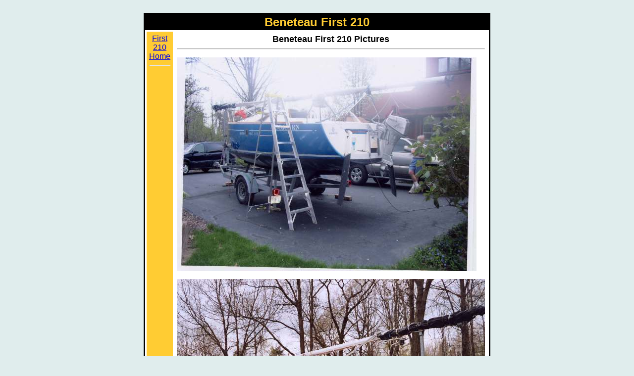

--- FILE ---
content_type: text/html
request_url: http://first210.org/pictures/whitney.htm
body_size: 613
content:
<!DOCTYPE html PUBLIC "-//W3C//DTD HTML 4.01 Transitional//EN">
<html>
<head>

<title>Beneteau First 210 Pictures </title>
</head>
<body bgcolor="#E0EDED" vlink="#0000FF">
� 
<center>
<table border="0" cellspacing="1" cellpadding="2" width=700 bgcolor="#000000" summary="">
<tr>
<td>
<table border="0" cellspacing="2" cellpadding="0" width="100%" bgcolor="#000000" summary="">
<tr>
<td align="CENTER" valign="TOP">
<b><font face="Arial, Helvetica, Verdana, Sans Serif"><font color="#FFCC33"><font size="+2">
Beneteau First 210
</font></font></font></b></td>
</tr>
</table>

<table border="0" cellspacing="3" cellpadding="5" width="100%"
bgcolor="#FFFFFF" summary="">
<tr>
<td width=130 align="CENTER" valign="TOP" bgcolor="#FFCC33">
<a href="http://first210.org/"><font face=
"Arial, Helvetica, Verdana, Sans Serif"><font size=
"+0">First 210<br>Home</font></font></a>

<hr>

</td>
<td align="LEFT" valign="TOP">
<!-- ******************************************************************* -->


<FONT FACE="Arial, Helvetica, Verdana, Sans Serif" SIZE="4">
<b><Center>Beneteau First 210 Pictures</center></b></FONT>
<hr>
<P>
<img src="sojourn1.jpg">
<P>

<img src="sojourn2.jpg">

<HR>
<address>updated February 4, 2005</address>

</FONT>
</TD></TR>
</TABLE>
</TD></TR>
</TABLE>
</CENTER>
</BODY></HTML>
